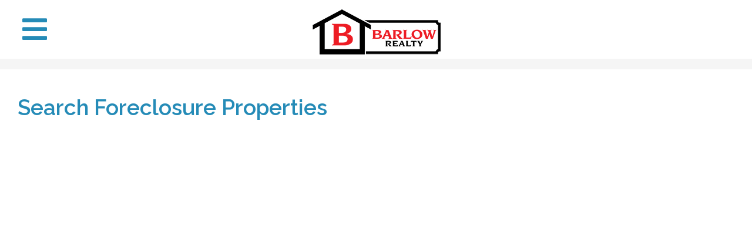

--- FILE ---
content_type: text/html; charset=UTF-8
request_url: https://leisurevillage.com/tag/distressed/
body_size: 12940
content:

<!DOCTYPE html>
<html lang="en-US">
<head>
<meta charset="UTF-8" />
<meta name="viewport" content="width=device-width, initial-scale=1" />
<meta name='robots' content='index, follow, max-image-preview:large, max-snippet:-1, max-video-preview:-1' />

	<!-- This site is optimized with the Yoast SEO plugin v26.7 - https://yoast.com/wordpress/plugins/seo/ -->
	<title>distressed Archives - Leisure Village, Camarillo</title>
	<link rel="canonical" href="https://leisurevillage.com/tag/distressed/" />
	<meta property="og:locale" content="en_US" />
	<meta property="og:type" content="article" />
	<meta property="og:title" content="distressed Archives - Leisure Village, Camarillo" />
	<meta property="og:url" content="https://leisurevillage.com/tag/distressed/" />
	<meta property="og:site_name" content="Leisure Village, Camarillo" />
	<script type="application/ld+json" class="yoast-schema-graph">{"@context":"https://schema.org","@graph":[{"@type":"CollectionPage","@id":"https://leisurevillage.com/tag/distressed/","url":"https://leisurevillage.com/tag/distressed/","name":"distressed Archives - Leisure Village, Camarillo","isPartOf":{"@id":"https://leisurevillage.com/#website"},"breadcrumb":{"@id":"https://leisurevillage.com/tag/distressed/#breadcrumb"},"inLanguage":"en-US"},{"@type":"BreadcrumbList","@id":"https://leisurevillage.com/tag/distressed/#breadcrumb","itemListElement":[{"@type":"ListItem","position":1,"name":"Home","item":"https://leisurevillage.com/"},{"@type":"ListItem","position":2,"name":"distressed"}]},{"@type":"WebSite","@id":"https://leisurevillage.com/#website","url":"https://leisurevillage.com/","name":"Leisure Village Camarillo's Premier Senior Community","description":"Real Estate information on home sales, rentals, common questions, and all things Leisure Village Camarillo","publisher":{"@id":"https://leisurevillage.com/#organization"},"potentialAction":[{"@type":"SearchAction","target":{"@type":"EntryPoint","urlTemplate":"https://leisurevillage.com/?s={search_term_string}"},"query-input":{"@type":"PropertyValueSpecification","valueRequired":true,"valueName":"search_term_string"}}],"inLanguage":"en-US"},{"@type":"Organization","@id":"https://leisurevillage.com/#organization","name":"Barlow Realty","url":"https://leisurevillage.com/","logo":{"@type":"ImageObject","inLanguage":"en-US","@id":"https://leisurevillage.com/#/schema/logo/image/","url":"https://leisurevillage.com/wp-content/uploads/2018/05/rsz_1rsz_1rsz_1rsz_1barlowrealty_logo_color.jpg","contentUrl":"https://leisurevillage.com/wp-content/uploads/2018/05/rsz_1rsz_1rsz_1rsz_1barlowrealty_logo_color.jpg","width":194,"height":71,"caption":"Barlow Realty"},"image":{"@id":"https://leisurevillage.com/#/schema/logo/image/"},"sameAs":["https://www.facebook.com/leisurevillagecamarillo","https://x.com/Leisure_Village","http://instagram.com/leisurevillage_camarillo"]}]}</script>
	<!-- / Yoast SEO plugin. -->


<link rel='dns-prefetch' href='//fonts.googleapis.com' />
<link rel="alternate" type="application/rss+xml" title="Leisure Village, Camarillo &raquo; Feed" href="https://leisurevillage.com/feed/" />
<link rel="alternate" type="application/rss+xml" title="Leisure Village, Camarillo &raquo; Comments Feed" href="https://leisurevillage.com/comments/feed/" />
<link rel="alternate" type="application/rss+xml" title="Leisure Village, Camarillo &raquo; distressed Tag Feed" href="https://leisurevillage.com/tag/distressed/feed/" />
<style id='wp-img-auto-sizes-contain-inline-css' type='text/css'>
img:is([sizes=auto i],[sizes^="auto," i]){contain-intrinsic-size:3000px 1500px}
/*# sourceURL=wp-img-auto-sizes-contain-inline-css */
</style>
<link rel='stylesheet' id='first-impression-css' href='https://leisurevillage.com/wp-content/themes/first-impression/style.min.css?ver=1.0.5' type='text/css' media='all' />
<link rel='stylesheet' id='properticons-css' href='https://leisurevillage.com/wp-content/plugins/idx-broker-platinum/assets/css/properticons.min.css?ver=1.0.0' type='text/css' media='all' />
<link rel='stylesheet' id='equity-print-css' href='https://leisurevillage.com/wp-content/themes/equity/lib/css/style-print.css' type='text/css' media='print' />
<link crossorigin="anonymous" rel='stylesheet' id='equity-google-fonts-css' href='//fonts.googleapis.com/css?family=PT+Sans:400,700|Raleway:500,600' type='text/css' media='all' />
<style id='wp-emoji-styles-inline-css' type='text/css'>

	img.wp-smiley, img.emoji {
		display: inline !important;
		border: none !important;
		box-shadow: none !important;
		height: 1em !important;
		width: 1em !important;
		margin: 0 0.07em !important;
		vertical-align: -0.1em !important;
		background: none !important;
		padding: 0 !important;
	}
/*# sourceURL=wp-emoji-styles-inline-css */
</style>
<style id='wp-block-library-inline-css' type='text/css'>
:root{--wp-block-synced-color:#7a00df;--wp-block-synced-color--rgb:122,0,223;--wp-bound-block-color:var(--wp-block-synced-color);--wp-editor-canvas-background:#ddd;--wp-admin-theme-color:#007cba;--wp-admin-theme-color--rgb:0,124,186;--wp-admin-theme-color-darker-10:#006ba1;--wp-admin-theme-color-darker-10--rgb:0,107,160.5;--wp-admin-theme-color-darker-20:#005a87;--wp-admin-theme-color-darker-20--rgb:0,90,135;--wp-admin-border-width-focus:2px}@media (min-resolution:192dpi){:root{--wp-admin-border-width-focus:1.5px}}.wp-element-button{cursor:pointer}:root .has-very-light-gray-background-color{background-color:#eee}:root .has-very-dark-gray-background-color{background-color:#313131}:root .has-very-light-gray-color{color:#eee}:root .has-very-dark-gray-color{color:#313131}:root .has-vivid-green-cyan-to-vivid-cyan-blue-gradient-background{background:linear-gradient(135deg,#00d084,#0693e3)}:root .has-purple-crush-gradient-background{background:linear-gradient(135deg,#34e2e4,#4721fb 50%,#ab1dfe)}:root .has-hazy-dawn-gradient-background{background:linear-gradient(135deg,#faaca8,#dad0ec)}:root .has-subdued-olive-gradient-background{background:linear-gradient(135deg,#fafae1,#67a671)}:root .has-atomic-cream-gradient-background{background:linear-gradient(135deg,#fdd79a,#004a59)}:root .has-nightshade-gradient-background{background:linear-gradient(135deg,#330968,#31cdcf)}:root .has-midnight-gradient-background{background:linear-gradient(135deg,#020381,#2874fc)}:root{--wp--preset--font-size--normal:16px;--wp--preset--font-size--huge:42px}.has-regular-font-size{font-size:1em}.has-larger-font-size{font-size:2.625em}.has-normal-font-size{font-size:var(--wp--preset--font-size--normal)}.has-huge-font-size{font-size:var(--wp--preset--font-size--huge)}.has-text-align-center{text-align:center}.has-text-align-left{text-align:left}.has-text-align-right{text-align:right}.has-fit-text{white-space:nowrap!important}#end-resizable-editor-section{display:none}.aligncenter{clear:both}.items-justified-left{justify-content:flex-start}.items-justified-center{justify-content:center}.items-justified-right{justify-content:flex-end}.items-justified-space-between{justify-content:space-between}.screen-reader-text{border:0;clip-path:inset(50%);height:1px;margin:-1px;overflow:hidden;padding:0;position:absolute;width:1px;word-wrap:normal!important}.screen-reader-text:focus{background-color:#ddd;clip-path:none;color:#444;display:block;font-size:1em;height:auto;left:5px;line-height:normal;padding:15px 23px 14px;text-decoration:none;top:5px;width:auto;z-index:100000}html :where(.has-border-color){border-style:solid}html :where([style*=border-top-color]){border-top-style:solid}html :where([style*=border-right-color]){border-right-style:solid}html :where([style*=border-bottom-color]){border-bottom-style:solid}html :where([style*=border-left-color]){border-left-style:solid}html :where([style*=border-width]){border-style:solid}html :where([style*=border-top-width]){border-top-style:solid}html :where([style*=border-right-width]){border-right-style:solid}html :where([style*=border-bottom-width]){border-bottom-style:solid}html :where([style*=border-left-width]){border-left-style:solid}html :where(img[class*=wp-image-]){height:auto;max-width:100%}:where(figure){margin:0 0 1em}html :where(.is-position-sticky){--wp-admin--admin-bar--position-offset:var(--wp-admin--admin-bar--height,0px)}@media screen and (max-width:600px){html :where(.is-position-sticky){--wp-admin--admin-bar--position-offset:0px}}

/*# sourceURL=wp-block-library-inline-css */
</style><style id='global-styles-inline-css' type='text/css'>
:root{--wp--preset--aspect-ratio--square: 1;--wp--preset--aspect-ratio--4-3: 4/3;--wp--preset--aspect-ratio--3-4: 3/4;--wp--preset--aspect-ratio--3-2: 3/2;--wp--preset--aspect-ratio--2-3: 2/3;--wp--preset--aspect-ratio--16-9: 16/9;--wp--preset--aspect-ratio--9-16: 9/16;--wp--preset--color--black: #000000;--wp--preset--color--cyan-bluish-gray: #abb8c3;--wp--preset--color--white: #ffffff;--wp--preset--color--pale-pink: #f78da7;--wp--preset--color--vivid-red: #cf2e2e;--wp--preset--color--luminous-vivid-orange: #ff6900;--wp--preset--color--luminous-vivid-amber: #fcb900;--wp--preset--color--light-green-cyan: #7bdcb5;--wp--preset--color--vivid-green-cyan: #00d084;--wp--preset--color--pale-cyan-blue: #8ed1fc;--wp--preset--color--vivid-cyan-blue: #0693e3;--wp--preset--color--vivid-purple: #9b51e0;--wp--preset--gradient--vivid-cyan-blue-to-vivid-purple: linear-gradient(135deg,rgb(6,147,227) 0%,rgb(155,81,224) 100%);--wp--preset--gradient--light-green-cyan-to-vivid-green-cyan: linear-gradient(135deg,rgb(122,220,180) 0%,rgb(0,208,130) 100%);--wp--preset--gradient--luminous-vivid-amber-to-luminous-vivid-orange: linear-gradient(135deg,rgb(252,185,0) 0%,rgb(255,105,0) 100%);--wp--preset--gradient--luminous-vivid-orange-to-vivid-red: linear-gradient(135deg,rgb(255,105,0) 0%,rgb(207,46,46) 100%);--wp--preset--gradient--very-light-gray-to-cyan-bluish-gray: linear-gradient(135deg,rgb(238,238,238) 0%,rgb(169,184,195) 100%);--wp--preset--gradient--cool-to-warm-spectrum: linear-gradient(135deg,rgb(74,234,220) 0%,rgb(151,120,209) 20%,rgb(207,42,186) 40%,rgb(238,44,130) 60%,rgb(251,105,98) 80%,rgb(254,248,76) 100%);--wp--preset--gradient--blush-light-purple: linear-gradient(135deg,rgb(255,206,236) 0%,rgb(152,150,240) 100%);--wp--preset--gradient--blush-bordeaux: linear-gradient(135deg,rgb(254,205,165) 0%,rgb(254,45,45) 50%,rgb(107,0,62) 100%);--wp--preset--gradient--luminous-dusk: linear-gradient(135deg,rgb(255,203,112) 0%,rgb(199,81,192) 50%,rgb(65,88,208) 100%);--wp--preset--gradient--pale-ocean: linear-gradient(135deg,rgb(255,245,203) 0%,rgb(182,227,212) 50%,rgb(51,167,181) 100%);--wp--preset--gradient--electric-grass: linear-gradient(135deg,rgb(202,248,128) 0%,rgb(113,206,126) 100%);--wp--preset--gradient--midnight: linear-gradient(135deg,rgb(2,3,129) 0%,rgb(40,116,252) 100%);--wp--preset--font-size--small: 13px;--wp--preset--font-size--medium: 20px;--wp--preset--font-size--large: 36px;--wp--preset--font-size--x-large: 42px;--wp--preset--spacing--20: 0.44rem;--wp--preset--spacing--30: 0.67rem;--wp--preset--spacing--40: 1rem;--wp--preset--spacing--50: 1.5rem;--wp--preset--spacing--60: 2.25rem;--wp--preset--spacing--70: 3.38rem;--wp--preset--spacing--80: 5.06rem;--wp--preset--shadow--natural: 6px 6px 9px rgba(0, 0, 0, 0.2);--wp--preset--shadow--deep: 12px 12px 50px rgba(0, 0, 0, 0.4);--wp--preset--shadow--sharp: 6px 6px 0px rgba(0, 0, 0, 0.2);--wp--preset--shadow--outlined: 6px 6px 0px -3px rgb(255, 255, 255), 6px 6px rgb(0, 0, 0);--wp--preset--shadow--crisp: 6px 6px 0px rgb(0, 0, 0);}:where(.is-layout-flex){gap: 0.5em;}:where(.is-layout-grid){gap: 0.5em;}body .is-layout-flex{display: flex;}.is-layout-flex{flex-wrap: wrap;align-items: center;}.is-layout-flex > :is(*, div){margin: 0;}body .is-layout-grid{display: grid;}.is-layout-grid > :is(*, div){margin: 0;}:where(.wp-block-columns.is-layout-flex){gap: 2em;}:where(.wp-block-columns.is-layout-grid){gap: 2em;}:where(.wp-block-post-template.is-layout-flex){gap: 1.25em;}:where(.wp-block-post-template.is-layout-grid){gap: 1.25em;}.has-black-color{color: var(--wp--preset--color--black) !important;}.has-cyan-bluish-gray-color{color: var(--wp--preset--color--cyan-bluish-gray) !important;}.has-white-color{color: var(--wp--preset--color--white) !important;}.has-pale-pink-color{color: var(--wp--preset--color--pale-pink) !important;}.has-vivid-red-color{color: var(--wp--preset--color--vivid-red) !important;}.has-luminous-vivid-orange-color{color: var(--wp--preset--color--luminous-vivid-orange) !important;}.has-luminous-vivid-amber-color{color: var(--wp--preset--color--luminous-vivid-amber) !important;}.has-light-green-cyan-color{color: var(--wp--preset--color--light-green-cyan) !important;}.has-vivid-green-cyan-color{color: var(--wp--preset--color--vivid-green-cyan) !important;}.has-pale-cyan-blue-color{color: var(--wp--preset--color--pale-cyan-blue) !important;}.has-vivid-cyan-blue-color{color: var(--wp--preset--color--vivid-cyan-blue) !important;}.has-vivid-purple-color{color: var(--wp--preset--color--vivid-purple) !important;}.has-black-background-color{background-color: var(--wp--preset--color--black) !important;}.has-cyan-bluish-gray-background-color{background-color: var(--wp--preset--color--cyan-bluish-gray) !important;}.has-white-background-color{background-color: var(--wp--preset--color--white) !important;}.has-pale-pink-background-color{background-color: var(--wp--preset--color--pale-pink) !important;}.has-vivid-red-background-color{background-color: var(--wp--preset--color--vivid-red) !important;}.has-luminous-vivid-orange-background-color{background-color: var(--wp--preset--color--luminous-vivid-orange) !important;}.has-luminous-vivid-amber-background-color{background-color: var(--wp--preset--color--luminous-vivid-amber) !important;}.has-light-green-cyan-background-color{background-color: var(--wp--preset--color--light-green-cyan) !important;}.has-vivid-green-cyan-background-color{background-color: var(--wp--preset--color--vivid-green-cyan) !important;}.has-pale-cyan-blue-background-color{background-color: var(--wp--preset--color--pale-cyan-blue) !important;}.has-vivid-cyan-blue-background-color{background-color: var(--wp--preset--color--vivid-cyan-blue) !important;}.has-vivid-purple-background-color{background-color: var(--wp--preset--color--vivid-purple) !important;}.has-black-border-color{border-color: var(--wp--preset--color--black) !important;}.has-cyan-bluish-gray-border-color{border-color: var(--wp--preset--color--cyan-bluish-gray) !important;}.has-white-border-color{border-color: var(--wp--preset--color--white) !important;}.has-pale-pink-border-color{border-color: var(--wp--preset--color--pale-pink) !important;}.has-vivid-red-border-color{border-color: var(--wp--preset--color--vivid-red) !important;}.has-luminous-vivid-orange-border-color{border-color: var(--wp--preset--color--luminous-vivid-orange) !important;}.has-luminous-vivid-amber-border-color{border-color: var(--wp--preset--color--luminous-vivid-amber) !important;}.has-light-green-cyan-border-color{border-color: var(--wp--preset--color--light-green-cyan) !important;}.has-vivid-green-cyan-border-color{border-color: var(--wp--preset--color--vivid-green-cyan) !important;}.has-pale-cyan-blue-border-color{border-color: var(--wp--preset--color--pale-cyan-blue) !important;}.has-vivid-cyan-blue-border-color{border-color: var(--wp--preset--color--vivid-cyan-blue) !important;}.has-vivid-purple-border-color{border-color: var(--wp--preset--color--vivid-purple) !important;}.has-vivid-cyan-blue-to-vivid-purple-gradient-background{background: var(--wp--preset--gradient--vivid-cyan-blue-to-vivid-purple) !important;}.has-light-green-cyan-to-vivid-green-cyan-gradient-background{background: var(--wp--preset--gradient--light-green-cyan-to-vivid-green-cyan) !important;}.has-luminous-vivid-amber-to-luminous-vivid-orange-gradient-background{background: var(--wp--preset--gradient--luminous-vivid-amber-to-luminous-vivid-orange) !important;}.has-luminous-vivid-orange-to-vivid-red-gradient-background{background: var(--wp--preset--gradient--luminous-vivid-orange-to-vivid-red) !important;}.has-very-light-gray-to-cyan-bluish-gray-gradient-background{background: var(--wp--preset--gradient--very-light-gray-to-cyan-bluish-gray) !important;}.has-cool-to-warm-spectrum-gradient-background{background: var(--wp--preset--gradient--cool-to-warm-spectrum) !important;}.has-blush-light-purple-gradient-background{background: var(--wp--preset--gradient--blush-light-purple) !important;}.has-blush-bordeaux-gradient-background{background: var(--wp--preset--gradient--blush-bordeaux) !important;}.has-luminous-dusk-gradient-background{background: var(--wp--preset--gradient--luminous-dusk) !important;}.has-pale-ocean-gradient-background{background: var(--wp--preset--gradient--pale-ocean) !important;}.has-electric-grass-gradient-background{background: var(--wp--preset--gradient--electric-grass) !important;}.has-midnight-gradient-background{background: var(--wp--preset--gradient--midnight) !important;}.has-small-font-size{font-size: var(--wp--preset--font-size--small) !important;}.has-medium-font-size{font-size: var(--wp--preset--font-size--medium) !important;}.has-large-font-size{font-size: var(--wp--preset--font-size--large) !important;}.has-x-large-font-size{font-size: var(--wp--preset--font-size--x-large) !important;}
/*# sourceURL=global-styles-inline-css */
</style>

<style id='classic-theme-styles-inline-css' type='text/css'>
/*! This file is auto-generated */
.wp-block-button__link{color:#fff;background-color:#32373c;border-radius:9999px;box-shadow:none;text-decoration:none;padding:calc(.667em + 2px) calc(1.333em + 2px);font-size:1.125em}.wp-block-file__button{background:#32373c;color:#fff;text-decoration:none}
/*# sourceURL=/wp-includes/css/classic-themes.min.css */
</style>
<link rel='stylesheet' id='easy_testimonials_pro_style-css' href='https://leisurevillage.com/wp-content/plugins/easy-testimonials-pro/include/assets/css/easy_testimonials_pro.css?ver=6.9' type='text/css' media='all' />
<style id='easy_testimonials_pro_style-inline-css' type='text/css'>
.easy_t_single_testimonial .testimonial-body, .easy_t_single_testimonial blockquote.easy_testimonial {  } .easy_t_single_testimonial .easy_t_star_filled, .easy_t_single_testimonial .dashicons-star-filled {  } .easy_t_single_testimonial .easy_t_ratings {  } .easy_t_single_testimonial .date {  } .easy_t_single_testimonial .testimonial-position {  } .easy_t_single_testimonial .testimonial-client {  } .easy_t_single_testimonial .testimonial-other {  } 
/*# sourceURL=easy_testimonials_pro_style-inline-css */
</style>
<link rel='stylesheet' id='easy_testimonials_pro_style_new-css' href='https://leisurevillage.com/wp-content/plugins/easy-testimonials-pro/include/assets/css/easy_testimonials_pro_new.css?ver=6.9' type='text/css' media='all' />
<link rel='stylesheet' id='easy_testimonials_pro_style_fa-css' href='https://leisurevillage.com/wp-content/plugins/easy-testimonials-pro/include/assets/css/font-awesome.min.css?ver=6.9' type='text/css' media='all' />
<link rel='stylesheet' id='easy_testimonials_pro_style_ioni-css' href='https://leisurevillage.com/wp-content/plugins/easy-testimonials-pro/include/assets/css/ionicons.min.css?ver=6.9' type='text/css' media='all' />
<link rel='stylesheet' id='easy_testimonial_rateit_style-css' href='https://leisurevillage.com/wp-content/plugins/easy-testimonials-pro/include/assets/css/rateit.css?ver=6.9' type='text/css' media='all' />
<link rel='stylesheet' id='idxhome-ADA-css' href='https://leisurevillage.com/wp-content/plugins/idx-broker-home-ada/css/idx-broker-home-ada.css?ver=1.0' type='text/css' media='all' />
<link rel='stylesheet' id='wpsm_ac-font-awesome-front-css' href='https://leisurevillage.com/wp-content/plugins/responsive-accordion-and-collapse/css/font-awesome/css/font-awesome.min.css?ver=6.9' type='text/css' media='all' />
<link rel='stylesheet' id='wpsm_ac_bootstrap-front-css' href='https://leisurevillage.com/wp-content/plugins/responsive-accordion-and-collapse/css/bootstrap-front.css?ver=6.9' type='text/css' media='all' />
<link rel='stylesheet' id='wp-downloadmanager-css' href='https://leisurevillage.com/wp-content/plugins/wp-downloadmanager/download-css.css?ver=1.69' type='text/css' media='all' />
<link rel='stylesheet' id='wp_listings-css' href='https://leisurevillage.com/wp-content/plugins/idx-broker-platinum/assets/css/wp-listings.min.css?ver=1.0' type='text/css' media='all' />
<link rel='stylesheet' id='dashicons-css' href='https://leisurevillage.com/wp-includes/css/dashicons.min.css?ver=6.9' type='text/css' media='all' />
<link rel='stylesheet' id='impress_agents-css' href='https://leisurevillage.com/wp-content/plugins/idx-broker-platinum/assets/css/impress-agents.min.css?ver=1.0.0' type='text/css' media='all' />
<link rel='stylesheet' id='font-awesome-5.8.2-css' href='https://leisurevillage.com/wp-content/plugins/idx-broker-platinum/assets/css/font-awesome-5.8.2.all.min.css?ver=5.8.2' type='text/css' media='all' />
<script type="text/javascript" src="https://leisurevillage.com/wp-includes/js/jquery/jquery.min.js?ver=3.7.1" id="jquery-core-js"></script>
<script type="text/javascript" src="https://leisurevillage.com/wp-includes/js/jquery/jquery-migrate.min.js?ver=3.4.1" id="jquery-migrate-js"></script>
<script type="text/javascript" src="https://leisurevillage.com/wp-content/themes/equity/lib/js/modernizr.min.js" id="foundation-mod-js"></script>
<script type="text/javascript" src="https://leisurevillage.com/wp-content/themes/equity/lib/js/foundation.min.js" id="foundation-main-js"></script>
<script type="text/javascript" src="https://leisurevillage.com/wp-content/themes/first-impression/lib/js/nav-menu-fix.js?ver=1" id="nav-menu-fix-js"></script>
<script type="text/javascript" id="easy-testimonials-reveal-js-extra">
/* <![CDATA[ */
var easy_testimonials_reveal = {"show_less_text":"Show Less"};
//# sourceURL=easy-testimonials-reveal-js-extra
/* ]]> */
</script>
<script type="text/javascript" src="https://leisurevillage.com/wp-content/plugins/easy-testimonials/include/assets/js/easy-testimonials-reveal.js?ver=6.9" id="easy-testimonials-reveal-js"></script>
<link rel="https://api.w.org/" href="https://leisurevillage.com/wp-json/" /><link rel="alternate" title="JSON" type="application/json" href="https://leisurevillage.com/wp-json/wp/v2/tags/88" /><link rel="EditURI" type="application/rsd+xml" title="RSD" href="https://leisurevillage.com/xmlrpc.php?rsd" />
<meta name="generator" content="WordPress 6.9" />
<meta name="generator" content="Equity 1.7.13" />

	<!-- AE CustomDataLayer -->
	<script>aeDataLayer = [{'aid' : ''}];</script>
	<!-- End AE CustomDataLayer -->
	<!-- Google Tag Manager -->
	<script>(function(w,d,s,l,i){w[l]=w[l]||[];w[l].push({'gtm.start':
	new Date().getTime(),event:'gtm.js'});var f=d.getElementsByTagName(s)[0],
	j=d.createElement(s),dl=l!='dataLayer'?'&l='+l:'';j.async=true;j.src=
	'//www.googletagmanager.com/gtm.js?id='+i+dl;f.parentNode.insertBefore(j,f);
	})(window,document,'script','aeDataLayer','GTM-5ZQLPX');</script>
	<!-- End Google Tag Manager -->
	

<!-- WordPress Version 6.9 -->
<!-- IDX Broker WordPress Plugin 3.2.6 Activated -->
<!-- IDX Broker WordPress Plugin Wrapper Meta-->

<style type="text/css" media="screen"></style><style type="text/css" media="screen">@media (max-width: 728px) {}</style><style type="text/css" media="screen">@media (max-width: 320px) {}</style>		<meta property="fb:pages" content="174219302635717" />
					<meta property="ia:markup_url" content="https://leisurevillage.com/search-foreclosure-properties/?ia_markup=1" />
			<link rel="Shortcut Icon" href="https://leisurevillage.com/wp-content/uploads/2023/05/cropped-BarlowRealty_Logo_Color-IconSQ-32x32.png" type="image/x-icon" />
<link rel="apple-touch-icon" sizes="180x180" href="https://leisurevillage.com/wp-content/uploads/2023/05/cropped-BarlowRealty_Logo_Color-IconSQ-180x180.png" />
<link rel="icon" sizes="192x192" href="https://leisurevillage.com/wp-content/uploads/2023/05/cropped-BarlowRealty_Logo_Color-IconSQ-192x192.png" />
<!-- There is no amphtml version available for this URL. -->		<!-- begin Parent Customizer CSS -->
		<style type="text/css">
					</style>
		<!-- end Parent Customizer CSS -->
				<!-- begin Child Customizer CSS -->
		<style type="text/css">
			.home-top-bg {background-image: url('https://leisurevillage.com/wp-content/uploads/2015/01/LV-14a.jpg');}
				/*** Font Primary Color ***/
				h1,
				h2,
				h3,
				h4,
				h5,
				a,
				a:hover,
				a:focus,
				blockquote,
				blockquote p,
				.entry-comments > h3,
				.entry-comments .comment-author span:first-of-type,
				.entry-comments .comment-meta,
				.button,
				button,
				button:focus,
				button:hover,
				.widget button:hover,
				.widget button:focus,
				input[type='button'],
				input[type='submit'],
				.widget .idx-omnibar-form button,
				.home .content-sidebar-wrap div[class*='home-'],
				.home .content-sidebar-wrap div[class*='home-'] h1,
				.home .content-sidebar-wrap div[class*='home-'] h2,
				.home .content-sidebar-wrap div[class*='home-'] h3,
				.home .content-sidebar-wrap div[class*='home-'] h4,
				.home .content-sidebar-wrap div[class*='home-'] h5,
				.home .content-sidebar-wrap div[class*='home-'] h6,
				.home .content-sidebar-wrap div[class*='home-'] label,
				.home .impress-idx-dashboard-widget h4,
				.home section.impress-carousel-widget h4,
				.home .singleTestimonialWidget h4,
				.home .listTestimonialsWidget h4,
				.home .contact-us > div > h4,
				.home .contact-us .widget-area .widget_text h4,
				.impress-carousel-widget .address,
				.impress-carousel-widget .city-state,
				a.menu-toggle,
				.nav-header-right .menu-item,
				.nav-header-right .sub-menu,
				.nav-header-right a,
				.nav-header-right ul > li.menu-item-has-children > a::after,
				.testimonial_author cite,
				.home a,
				.home .widget article h2.entry-title a,
				div.impress-carousel .owl-nav.owl-controls button.owl-prev,
				div.impress-carousel .owl-nav.owl-controls button.owl-next,
				footer.site-footer input[type='submit'],
				footer.site-footer button
				footer.site-footer .IDX-mapWidgetWrap *,
				footer.site-footer .footer-widgets .IDX_Omnibar_Widget *,
				.IDX-wrapper-standard.IDX-page-listing #IDX-saveProperty,
				.IDX-wrapper-standard.IDX-page-listing .IDX-removeProperty,
				.IDX-wrapper-standard.IDX-page-listing #IDX-newSearch,
				.IDX-wrapper-standard.IDX-page-listing #IDX-modifySearch, 
				.IDX-wrapper-standard.IDX-page-listing #IDX-backToResults,
				.IDX-wrapper-standard.IDX-page-listing .IDX-detailsHotAction a,
				.IDX-wrapper-standard.IDX-page-listing .IDX-detailsHotAction a:hover,
				.IDX-wrapper-standard.IDX-page-listing .IDX-arrow,
				.IDX-wrapper-standard.IDX-page-listing .IDX-arrow:hover,
				.IDX-wrapper-standard.IDX-page-listing #IDX-resetBtn,
				.IDX-wrapper-standard.IDX-page-listing #IDX-submitBtn,
				.IDX-wrapper-standard a,
				.IDX-wrapper-standard.IDX-type-usersignup #IDX-leadSignupContainer .IDX-btn,
				.IDX-wrapper-standard.IDX-page-userlogin #IDX-leadLoginContainer .IDX-btn,
				.IDX-wrapper-standard.IDX-type-usersignup #IDX-leadSignupContainer #IDX-toggleLogIn,
				.IDX-wrapper-standard.IDX-page-userlogin #IDX-leadLoginContainer #IDX-userSignupLink,
				.IDX-wrapper-standard #IDX-searchPageWrapper .IDX-advancedText,
				.IDX-wrapper-standard #IDX-searchPageWrapper #IDX-action-buttons button.IDX-btn,
				.IDX-wrapper-standard #IDX-searchPageWrapper .IDX-advancedText,
				.IDX-wrapper-standard.IDX-category-results .IDX-topActions a:hover,
				.IDX-wrapper-standard a:hover, .IDX-wrapper-standard a:active,
				.IDX-wrapper-standard a:focus,
				.IDX-wrapper-standard .IDX-results-title,
				.home .content-sidebar-wrap div[class*='home-'].bg-gradient .ae-iconbox.type-2 i[class*='fa-'],
				footer .ae-iconbox.type-2 i[class*='fa-'],
				.home .content-sidebar-wrap div[class*='home-'].bg-gradient .ae-iconbox.type-2 a i[class*='fa-'],
				footer .ae-iconbox.type-2 a i[class*='fa-'],
				.home .content-sidebar-wrap div[class*='home-'].bg-gradient .ae-iconbox.type-3 i[class*='fa-'],
				footer .ae-iconbox.type-3 i[class*='fa-'],
				.ae-iconbox i[class*='fa-'],
				.ae-iconbox a i[class*='fa-'],
				.widget .impress-showcase-property .impress-price,
				table#wp-calendar tfoot tr td a,
				div[class*='home-middle-'].bg-gradient table#wp-calendar caption,
				div[class*='home-middle-'].bg-gradient table#wp-calendar thead tr th,
				body.listing-template-default .listing-no-image .listing-status,
				.IDX-wrapper-standard .IDX-results-refinement .IDX-refine-search--toggle,
				.IDX-wrapper-standard .IDX-topAction.IDX-topAction--map-toggle .IDX-btn-link,
				.agent-phone-wrap i,
				.agent-email-wrap i, 
				.agent-address i,
				.impress-showcase-widget .impress-price {
					color: #258bb7;
				}
				@media only screen and (min-width: 40.063em) {
					header.site-header .site-title,
					header.site-header .site-title a {
						color: #258bb7;
					}
				}
				@media only screen and (max-width: 640px) {
					.IDX-wrapper-standard.IDX-page-listing .IDX-detailsHotAction a,
					.IDX-wrapper-standard #IDX-searchPageWrapper #IDX-navbar-collapse,
					.IDX-wrapper-standard #IDX-searchPageWrapper .IDX-navbar-default .IDX-navbar-nav > li > a {
						color: #258bb7;
					}
				}
				@media only screen and (min-width: 641px) {
					.IDX-wrapper-standard .IDX-mobileFirst--neutral .IDX-navbar-default .IDX-navbar-nav > li.IDX-active > a,
					.IDX-wrapper-standard .IDX-mobileFirst--neutral .IDX-navbar-default .IDX-navbar-nav > li.IDX-active > a:focus,
					.IDX-wrapper-standard .IDX-mobileFirst--neutral .IDX-navbar-default .IDX-navbar-nav > li.IDX-active > a:active,
					.IDX-wrapper-standard .IDX-mobileFirst--neutral .IDX-navbar-default .IDX-navbar-nav > li.IDX-active > a:hover,
					.IDX-wrapper-standard.IDX-page-address .IDX-navbar-default .IDX-navbar-nav > .IDX-active > .IDX-searchNavLink {
						color: #258bb7;
					}
				}

				/*** Border Primary Color ***/
				.button,
				button,
				input[type='button'],
				input[type='submit'],
				.widget .idx-omnibar-form button,
				textarea:focus,
				select:focus,
				select:hover,
				input[type='text']:focus,
				input[type='email']:focus,
				input[type='tel']:focus,
				input[type='password']:focus,
				div.impress-carousel .owl-nav.owl-controls button.owl-prev,
				div.impress-carousel .owl-nav.owl-controls button.owl-next,
				.IDX-wrapper-standard.IDX-page-listing #IDX-saveProperty,
				.IDX-wrapper-standard.IDX-page-listing .IDX-removeProperty,
				.IDX-wrapper-standard.IDX-page-listing #IDX-newSearch,
				.IDX-wrapper-standard.IDX-page-listing #IDX-modifySearch, 
				.IDX-wrapper-standard.IDX-page-listing #IDX-backToResults,
				.IDX-wrapper-standard.IDX-page-listing .IDX-showcaseSlide-active,
				.IDX-wrapper-standard.IDX-page-listing #IDX-detailsHotActions,
				.IDX-wrapper-standard.IDX-page-listing .IDX-arrow,
				.IDX-wrapper-standard.IDX-page-listing #IDX-photoGalleryLink,
				.IDX-wrapper-standard.IDX-page-listing #IDX-detailsHead hr,
				.IDX-wrapper-standard.IDX-page-listing #IDX-resetBtn,
				.IDX-wrapper-standard.IDX-page-listing #IDX-submitBtn,
				.IDX-wrapper-standard.IDX-page-userlogin #IDX-leadLoginContainer #IDX-keepLoggedIn label .IDX-keepLoggedInCheckBox,
				.IDX-wrapper-standard.IDX-type-usersignup #IDX-leadSignupContainer .IDX-btn,
				.IDX-wrapper-standard.IDX-page-userlogin #IDX-leadLoginContainer .IDX-btn,
				.IDX-wrapper-standard #IDX-searchPageWrapper #IDX-action-buttons button.IDX-btn,
				table#wp-calendar caption,
				table#wp-calendar thead,
				body.listing-template-default ul.listing-top-action-buttons li,
				body.listing-template-default #listing-contact input[type='submit'] {
					border-color: #258bb7;
				}

				.IDX-wrapper-standard .IDX-results-refinement .IDX-refine-search--toggle::after {
					border-top-color: #258bb7;
				}
				.IDX-wrapper-standard .IDX-results-refinement.IDX-dropdown-open .IDX-refine-search--toggle::after {
					border-bottom-color: #258bb7;
				}

				/*** Background Primary Color ***/
				h4::before,
				h4::after,
				h2::after,
				h1::after,
				.IDX-wrapper-standard.IDX-page-listing .IDX-carouselNavWrapper,
				.IDX-wrapper-standard.IDX-page-listing #IDX-detailsMainInfo::after,
				.IDX-wrapper-standard.IDX-page-listing .IDX-panel-heading::before,
				.IDX-wrapper-standard.IDX-page-listing #IDX-listingHeader::before,
				.IDX-wrapper-standard.IDX-page-userlogin #IDX-leadLoginContainer #IDX-keepLoggedIn label .IDX-keepLoggedInCheckBox:checked,
				.IDX-wrapper-standard.IDX-type-usersignup #IDX-leadSignupContainer .IDX-panel-heading,
				.IDX-wrapper-standard.IDX-page-userlogin #IDX-leadLoginContainer .IDX-panel-heading,
				.IDX-wrapper-standard #IDX-searchPageWrapper #IDX-action-buttons button.IDX-btn:hover,
				.IDX-wrapper-standard #IDX-searchPageWrapper .IDX-container-navbar,
				.IDX-wrapper-standard .select2-container.select2-container-multi .select2-choices .select2-search-choice,
				.select2-results .select2-highlighted,
				.ae-iconbox.type-2 i,
				.ae-iconbox.type-3 i,
				table#wp-calendar caption,
				table#wp-calendar thead,
				body.listing-template-default #listing-details::before,
				body.listing-template-default .extended-property-details::before,
				body.listing-template-default .listing-status {
					background-color: #258bb7;
				}
				@media only screen and (max-width: 40.063em) {
					.site-header {
						background-color: #258bb7;
					}
				}
				@media only screen and (max-width: 640px) {
					.IDX-wrapper-standard #IDX-searchPageWrapper .IDX-navbar-default .IDX-navbar-nav > li:focus,
					.IDX-wrapper-standard #IDX-searchPageWrapper .IDX-navbar-default .IDX-navbar-nav > li:active,
					.IDX-wrapper-standard #IDX-searchPageWrapper .IDX-navbar-default .IDX-navbar-nav > li:hover,
					.IDX-wrapper-standard #IDX-searchPageWrapper .IDX-navbar-default .IDX-navbar-nav > li.IDX-active > a {
						background-color: #258bb7;
					}
				}

				/*** Headings Secondary Color ***/
				.home .content-sidebar-wrap div[class*='home-'].bg-gradient h1,
				.home .content-sidebar-wrap div[class*='home-'].bg-gradient h2,
				.home .content-sidebar-wrap div[class*='home-'].bg-gradient h3,
				.home .content-sidebar-wrap div[class*='home-'].bg-gradient h4,
				.home .content-sidebar-wrap div[class*='home-'].bg-gradient h5,
				.home .content-sidebar-wrap div[class*='home-'].bg-gradient h6,
				.home .content-sidebar-wrap div[class*='home-'].bg-gradient label,
				.home .content-sidebar-wrap div[class*='home-'].bg-gradient .impress-idx-dashboard-widget h4,
				.home .content-sidebar-wrap div[class*='home-'].bg-gradient section.impress-carousel-widget h4,
				.home .content-sidebar-wrap div[class*='home-'].bg-gradient .singleTestimonialWidget h4,
				.home .content-sidebar-wrap div[class*='home-'].bg-gradient .listTestimonialsWidget h4,
				.home .bg-gradient a,
				.IDX-wrapper-standard.IDX-page-listing .IDX-carouselNavWrapper i,
				.IDX-wrapper-standard.IDX-page-userlogin #IDX-leadLoginContainer #IDX-keepLoggedIn label .IDX-keepLoggedInCheckBox::after,
				.IDX-wrapper-standard.IDX-type-usersignup #IDX-leadSignupContainer .IDX-panel-heading h2,
				.IDX-wrapper-standard.IDX-page-userlogin #IDX-leadLoginContainer .IDX-panel-heading h2,
				.IDX-wrapper-standard #IDX-searchPageWrapper #IDX-action-buttons button.IDX-btn:hover,
				.IDX-wrapper-standard #IDX-searchPageWrapper .IDX-container-navbar,
				.IDX-wrapper-standard .IDX-mobileFirst--neutral .IDX-navbar-default .IDX-navbar-nav > li > a,
				.IDX-wrapper-standard .IDX-mobileFirst--neutral .IDX-navbar-default .IDX-navbar-nav > li > a:focus,
				.IDX-wrapper-standard .IDX-mobileFirst--neutral .IDX-navbar-default .IDX-navbar-nav > li > a:active,
				.IDX-wrapper-standard .IDX-mobileFirst--neutral .IDX-navbar-default .IDX-navbar-nav > li > a:hover,
				table#wp-calendar caption,
				table#wp-calendar thead tr th,
				body.listing-template-default .listing-status,
				.home .content-sidebar-wrap div[class*='home-'].bg-gradient .ae-iconbox i[class*='fa-'],
				footer .ae-iconbox i[class*='fa-'],
				.home .content-sidebar-wrap div[class*='home-'].bg-gradient .ae-iconbox a i[class*='fa-'],
				footer .ae-iconbox a i[class*='fa-'],
				.ae-iconbox.type-2 i[class*='fa-'],
				.ae-iconbox.type-2 a i[class*='fa-'],
				.ae-iconbox.type-3 i[class*='fa-'],
				.ae-iconbox.type-3 a i[class*='fa-'],
				.bg-gradient .agent-phone-wrap i,
				.bg-gradient .agent-email-wrap i, 
				.bg-gradient .agent-address i {
					color: #ffffff;
				}
				@media only screen and (max-width: 640px) {
					.IDX-wrapper-standard #IDX-searchPageWrapper .IDX-navbar-default .IDX-navbar-nav > li:focus a,
					.IDX-wrapper-standard #IDX-searchPageWrapper .IDX-navbar-default .IDX-navbar-nav > li:active a,
					.IDX-wrapper-standard #IDX-searchPageWrapper .IDX-navbar-default .IDX-navbar-nav > li:hover a,
					.IDX-wrapper-standard #IDX-searchPageWrapper .IDX-navbar-default .IDX-navbar-nav > li.IDX-active > a {
						color: #ffffff;
					}
				}

				/*** Font Secondary Color ***/
				.home .content-sidebar-wrap div[class*='home-'].bg-gradient,
				.bg-gradient .easy_testimonial_title,
				.bg-gradient .easy_testimonial .testimonial_body p,
				.bg-gradient .easy_testimonial .testimonial_author cite,
				.bg-gradient p,
				.bg-gradient a,
				.bg-gradient label {
					color: #ffffff;
				}

				/*** Background Secondary Color ***/
				.bg-gradient .title-area,
				.bg-gradient h4::before, 
				.bg-gradient h4::after,
				.bg-gradient h2::after,
				.bg-gradient h1::after,
				.home .content-sidebar-wrap div[class*='home-'].bg-gradient .ae-iconbox.type-2 i,
				footer .ae-iconbox.type-2 i,
				.home .content-sidebar-wrap div[class*='home-'].bg-gradient .ae-iconbox.type-3 i,
				footer .ae-iconbox.type-3 i,
				div[class*='home-middle-'].bg-gradient table#wp-calendar caption,
				div[class*='home-middle-'].bg-gradient table#wp-calendar thead tr th {
					background-color: #ffffff;
				}
				@media only screen and (max-width: 640px) {
					.IDX-wrapper-standard #IDX-searchPageWrapper .IDX-navbar-default .IDX-navbar-toggle > .IDX-icon-bar,
					.IDX-wrapper-standard #IDX-searchPageWrapper .IDX-navbar-default .IDX-navbar-toggle > .IDX-icon-bar {
						background-color: #ffffff;
					}
				}

				/*** Border Secondary Color ***/
				.bg-gradient .button,
				.bg-gradient button,
				.bg-gradient input[type='button'],
				.bg-gradient input[type='submit'],
				div[class*='home-middle-'].bg-gradient table#wp-calendar caption,
				div[class*='home-middle-'].bg-gradient table#wp-calendar thead {
					border-color: #ffffff;
				}

				/*** Background Gradient Colors ***/
				.bg-gradient {
					background: linear-gradient(135deg, #3fa5db 0%, #5087c8 100%);
				}
					</style>
		<!-- end Child Customizer CSS -->
		<link rel="icon" href="https://leisurevillage.com/wp-content/uploads/2023/05/cropped-BarlowRealty_Logo_Color-IconSQ-32x32.png" sizes="32x32" />
<link rel="icon" href="https://leisurevillage.com/wp-content/uploads/2023/05/cropped-BarlowRealty_Logo_Color-IconSQ-192x192.png" sizes="192x192" />
<link rel="apple-touch-icon" href="https://leisurevillage.com/wp-content/uploads/2023/05/cropped-BarlowRealty_Logo_Color-IconSQ-180x180.png" />
<meta name="msapplication-TileImage" content="https://leisurevillage.com/wp-content/uploads/2023/05/cropped-BarlowRealty_Logo_Color-IconSQ-270x270.png" />
<style type="text/css" id="equity-custom-panel">/* Custom CSS *//*
Welcome to the Equity Framework Custom CSS editor!
 
Please add all your custom CSS here and avoid modifying the core theme files, since that'll make upgrading the theme problematic. Your custom CSS will be loaded after the theme's stylesheets, which means that your rules will take precedence. Just add your CSS here for what you want to change, you don't need to copy all the theme's style.css content. (p.s. you can delete this text :)
*/
.home .equity-idx-carousel .owl-item .carousel-photo {max-height: 400px;}</style></head>

<body class="archive tag tag-distressed tag-88 wp-theme-equity wp-child-theme-first-impression header-image header-full-width full-width-content home-theme--first-impression" itemscope itemtype="http://schema.org/WebPage"><div class="site-container"><ul class="equity-skip-link"><li><a href="#equity-nav-header-right" class="screen-reader-shortcut"> Skip to main navigation</a></li><li><a href="#equity-content" class="screen-reader-shortcut"> Skip to content</a></li><li><a href="#equity-footer-widgets" class="screen-reader-shortcut"> Skip to footer</a></li></ul><header class="site-header" role="banner" itemscope="itemscope" itemtype="http://schema.org/WPHeader"><div class="title-area columns small-12 large-12"><p class="site-title" itemprop="headline"><a href="https://leisurevillage.com/" title="Leisure Village, Camarillo"><img src="https://leisurevillage.com/wp-content/uploads/2023/05/BarlowRealty_Logo_Color-80.png" alt="Leisure Village, Camarillo" /><span class="hide">Leisure Village, Camarillo</span></a></p><p class="site-description" itemprop="description">Real Estate information on home sales, rentals, common questions, and all things Leisure Village Camarillo</p></div><nav class="nav-header-right columns small-12 large-12" role="navigation" itemscope="itemscope" itemtype="http://schema.org/SiteNavigationElement" id="equity-nav-header-right" aria-label="Header Right navigation"><span itemprop="name"></span><ul id="menu-top-header-right" class="menu equity-nav-menu menu-header-right"><li id="menu-item-1942" class="menu-item menu-item-type-custom menu-item-object-custom menu-item-home menu-item-1942"><a href="https://leisurevillage.com/" itemprop="url">Home</a></li>
<li id="menu-item-8205" class="menu-item menu-item-type-post_type menu-item-object-page menu-item-8205"><a href="https://leisurevillage.com/visit-us-2/" itemprop="url">Visit Us</a></li>
<li id="menu-item-8174" class="menu-item menu-item-type-post_type menu-item-object-page menu-item-8174"><a href="https://leisurevillage.com/rental-properties/" itemprop="url">Rental Properties</a></li>
<li id="menu-item-8189" class="menu-item menu-item-type-post_type menu-item-object-page menu-item-8189"><a href="https://leisurevillage.com/hoa-information/" itemprop="url">HOA Information</a></li>
<li id="menu-item-10706" class="menu-item menu-item-type-taxonomy menu-item-object-category menu-item-10706"><a href="https://leisurevillage.com/category/common-questions/" itemprop="url">Common Questions</a></li>
<li id="menu-item-2115" class="menu-item menu-item-type-post_type menu-item-object-page menu-item-2115"><a href="https://leisurevillage.com/communities/" itemprop="url">Search Homes For Sale</a></li>
<li id="menu-item-8423" class="menu-item menu-item-type-post_type menu-item-object-page menu-item-8423"><a href="https://leisurevillage.com/floor-plans/" itemprop="url">Floor Plans</a></li>
<li id="menu-item-6984" class="menu-item menu-item-type-post_type menu-item-object-page menu-item-has-children menu-item-6984"><a href="https://leisurevillage.com/contact-us/" itemprop="url">About Us</a>
<ul class="sub-menu">
	<li id="menu-item-8190" class="menu-item menu-item-type-post_type menu-item-object-employee menu-item-8190"><a href="https://leisurevillage.com/employees/mckay-barlow/" itemprop="url">McKay Barlow</a></li>
	<li id="menu-item-8191" class="menu-item menu-item-type-post_type menu-item-object-employee menu-item-8191"><a href="https://leisurevillage.com/employees/dave-barlow/" itemprop="url">Dave Barlow</a></li>
	<li id="menu-item-8317" class="menu-item menu-item-type-post_type menu-item-object-employee menu-item-8317"><a href="https://leisurevillage.com/employees/corrine-barlow/" itemprop="url">Corrine Barlow</a></li>
	<li id="menu-item-8206" class="menu-item menu-item-type-post_type menu-item-object-employee menu-item-8206"><a href="https://leisurevillage.com/employees/alisa-barlow/" itemprop="url">Alisa Barlow</a></li>
	<li id="menu-item-8602" class="menu-item menu-item-type-post_type menu-item-object-employee menu-item-8602"><a href="https://leisurevillage.com/employees/brock-barlow/" itemprop="url">Brock Barlow</a></li>
	<li id="menu-item-8605" class="menu-item menu-item-type-post_type menu-item-object-employee menu-item-8605"><a href="https://leisurevillage.com/employees/kevin-malan/" itemprop="url">Kevin Malan</a></li>
	<li id="menu-item-6986" class="menu-item menu-item-type-post_type menu-item-object-page menu-item-6986"><a href="https://leisurevillage.com/contact-us/testimonials/" itemprop="url">Testimonials</a></li>
</ul>
</li>
<li id="menu-item-10662" class="menu-item menu-item-type-taxonomy menu-item-object-category menu-item-10662"><a href="https://leisurevillage.com/category/barlows-got-your-back/" itemprop="url">Barlows Got Your Back</a></li>
</ul></nav>	<div class="social-icons-header"><div class="agent-social-icons clearfix"><a class="fas fa-rss" href="https://leisurevillage.com/feed" target="_blank"></a></div></div>
	</header> <!-- header .row --><div class="site-inner"><div class="content-sidebar-wrap row"><main class="content columns small-12 large-12" id="equity-content"><article class="post-99 post type-post status-publish format-standard hentry category-lv-homes tag-bank-owned tag-distressed tag-foreclosure tag-short-sale entry" itemscope itemtype="http://schema.org/CreativeWork"><header class="entry-header"><h2 class="entry-title" itemprop="headline"><a href="https://leisurevillage.com/search-foreclosure-properties/" title="Search Foreclosure Properties" rel="bookmark">Search Foreclosure Properties</a></h2> 
</header><div class="entry-content" itemprop="text"><p><iframe id="flx-iframe" style="height:780px;width:600px;border:none" frameborder="0" scrolling="no" src="http://www.foreclosureradar.com/flx.php?id=49d4f5ffd2d02&#038;w=600"></iframe></p>
</div><footer class="entry-footer"><p class="entry-meta-after-content entry-meta"><span class="entry-terms"><i class="far fa-folder-open"></i> Posted in: <a href="https://leisurevillage.com/category/lv-homes/" rel="tag">Homes</a></span> <span class="entry-tags"><i class="fas fa-tag"></i> Tagged: <a href="https://leisurevillage.com/tag/bank-owned/" rel="tag">bank owned</a>, <a href="https://leisurevillage.com/tag/distressed/" rel="tag">distressed</a>, <a href="https://leisurevillage.com/tag/foreclosure/" rel="tag">foreclosure</a>, <a href="https://leisurevillage.com/tag/short-sale/" rel="tag">short sale</a></span></p></footer></article></main></div></div><footer class="site-footer" id="site-footer" role="contentinfo" itemscope="itemscope" itemtype="http://schema.org/WPFooter"><div class="footer-widgets" id="equity-footer-widgets"><div class="footer-widgets-1 widget-area columns small-12 medium-4 large-4"><section id="text-3" class="widget widget_text"><h4 class="widget-title widgettitle">About Us</h4>
			<div class="textwidget"><p><img loading="lazy" decoding="async" class="wp-image-10707 size-thumbnail alignleft" src="https://leisurevillage.com/wp-content/uploads/2020/04/IMG_2456-150x150.jpg" alt="" width="150" height="150" srcset="https://leisurevillage.com/wp-content/uploads/2020/04/IMG_2456-150x150.jpg 150w, https://leisurevillage.com/wp-content/uploads/2020/04/IMG_2456-50x50.jpg 50w" sizes="auto, (max-width: 150px) 100vw, 150px" /><br />
We are a family business and we take great pride in making sure to treat all our clients and colleagues as we want to be treated.</p>
</div>
		</section>
</div><div class="footer-widgets-2 widget-area columns small-12 medium-4 large-4"><section id="cycledtestimonialwidget-2" class="widget cycledTestimonialWidget"><h4 class="widget-title widgettitle">Testimonials</h4>
</section>
</div><div class="footer-widgets-3 widget-area columns small-12 medium-4 large-4"><section id="custom_html-3" class="widget_text widget widget_custom_html"><h4 class="widget-title widgettitle">Contact Us</h4>
<div class="textwidget custom-html-widget"><p class="agent-address"><i class="fas fa-map-marker"></i></p>
<div class="agent-phone-wrap"><i class="fas fa-phone"></i><a class="agent-phone" href="tel:+"></a></div>

<div class="agent-social-icons clearfix"><a class="fas fa-rss" href="https://leisurevillage.com/feed" target="_blank"></a></div></div></section>
</div></div><div class='bottom-footer-wrapper'>
<div class="columns small-12 large-3 footer-left">&#x000A9;&nbsp;2026 · <a href="http://www.agentevolution.com/" title="Real Estate Themes for WordPress">Equity Framework</a></div>
<div class="columns small-12 large-6 footer-disclaimer">
<div class="realty-logos"><i class="properticons properticons-logo-eho" style="font-size:67px; color:;"></i><i class="properticons properticons-logo-realtor" style="font-size:70px; color:;"></i></div>
</div>
<div class="columns small-12 large-3 footer-right"><a class="idx-sitemap" href="https://homes.leisurevillage.com/idx/sitemap/xml/2912697c267">Listings Sitemap</a> · <a rel="nofollow" href="https://leisurevillage.com/login/">Log in</a></div>
<div>
</footer></div><script type="speculationrules">
{"prefetch":[{"source":"document","where":{"and":[{"href_matches":"/*"},{"not":{"href_matches":["/wp-*.php","/wp-admin/*","/wp-content/uploads/*","/wp-content/*","/wp-content/plugins/*","/wp-content/themes/first-impression/*","/wp-content/themes/equity/*","/*\\?(.+)"]}},{"not":{"selector_matches":"a[rel~=\"nofollow\"]"}},{"not":{"selector_matches":".no-prefetch, .no-prefetch a"}}]},"eagerness":"conservative"}]}
</script>
<noscript><iframe src="//www.googletagmanager.com/ns.html?id=GTM-5ZQLPX"
	height="0" width="0" style="display:none;visibility:hidden"></iframe></noscript><script type="text/javascript" src="https://leisurevillage.com/wp-content/plugins/idx-broker-home-ada/js/idx-broker-home-ada.js?ver=1.0" id="idxhome-JS-ADA-js"></script>
<script type="text/javascript" src="https://leisurevillage.com/wp-content/plugins/responsive-accordion-and-collapse/js/accordion-custom.js?ver=6.9" id="call_ac-custom-js-front-js"></script>
<script type="text/javascript" src="https://leisurevillage.com/wp-content/plugins/responsive-accordion-and-collapse/js/accordion.js?ver=6.9" id="call_ac-js-front-js"></script>
<script type="text/javascript" src="https://leisurevillage.com/wp-content/themes/first-impression/lib/js/theme.js" id="equity-theme-js-js"></script>
<script type="text/javascript" src="https://leisurevillage.com/wp-content/themes/first-impression/lib/js/jquery.matchHeight-min.js" id="jquery-matchheight-js"></script>
<script type="text/javascript" src="https://leisurevillage.com/wp-content/themes/first-impression/lib/js/fadeup.js" id="fadeup-js"></script>
<script type="text/javascript" src="https://leisurevillage.com/wp-includes/js/jquery/ui/core.min.js?ver=1.13.3" id="jquery-ui-core-js"></script>
<script type="text/javascript" src="https://leisurevillage.com/wp-includes/js/jquery/ui/tabs.min.js?ver=1.13.3" id="jquery-ui-tabs-js"></script>
<script type="text/javascript" src="https://leisurevillage.com/wp-content/plugins/easy-testimonials-pro/include/assets/js/jquery.rateit.min.js?ver=6.9" id="rateit-js"></script>
<script type="text/javascript" src="https://leisurevillage.com/wp-content/plugins/easy-testimonials-pro/include/assets/js/jquery.cycle2.pro.min.js?ver=6.9" id="gp_cycle2-js"></script>
<script id="wp-emoji-settings" type="application/json">
{"baseUrl":"https://s.w.org/images/core/emoji/17.0.2/72x72/","ext":".png","svgUrl":"https://s.w.org/images/core/emoji/17.0.2/svg/","svgExt":".svg","source":{"concatemoji":"https://leisurevillage.com/wp-includes/js/wp-emoji-release.min.js?ver=6.9"}}
</script>
<script type="module">
/* <![CDATA[ */
/*! This file is auto-generated */
const a=JSON.parse(document.getElementById("wp-emoji-settings").textContent),o=(window._wpemojiSettings=a,"wpEmojiSettingsSupports"),s=["flag","emoji"];function i(e){try{var t={supportTests:e,timestamp:(new Date).valueOf()};sessionStorage.setItem(o,JSON.stringify(t))}catch(e){}}function c(e,t,n){e.clearRect(0,0,e.canvas.width,e.canvas.height),e.fillText(t,0,0);t=new Uint32Array(e.getImageData(0,0,e.canvas.width,e.canvas.height).data);e.clearRect(0,0,e.canvas.width,e.canvas.height),e.fillText(n,0,0);const a=new Uint32Array(e.getImageData(0,0,e.canvas.width,e.canvas.height).data);return t.every((e,t)=>e===a[t])}function p(e,t){e.clearRect(0,0,e.canvas.width,e.canvas.height),e.fillText(t,0,0);var n=e.getImageData(16,16,1,1);for(let e=0;e<n.data.length;e++)if(0!==n.data[e])return!1;return!0}function u(e,t,n,a){switch(t){case"flag":return n(e,"\ud83c\udff3\ufe0f\u200d\u26a7\ufe0f","\ud83c\udff3\ufe0f\u200b\u26a7\ufe0f")?!1:!n(e,"\ud83c\udde8\ud83c\uddf6","\ud83c\udde8\u200b\ud83c\uddf6")&&!n(e,"\ud83c\udff4\udb40\udc67\udb40\udc62\udb40\udc65\udb40\udc6e\udb40\udc67\udb40\udc7f","\ud83c\udff4\u200b\udb40\udc67\u200b\udb40\udc62\u200b\udb40\udc65\u200b\udb40\udc6e\u200b\udb40\udc67\u200b\udb40\udc7f");case"emoji":return!a(e,"\ud83e\u1fac8")}return!1}function f(e,t,n,a){let r;const o=(r="undefined"!=typeof WorkerGlobalScope&&self instanceof WorkerGlobalScope?new OffscreenCanvas(300,150):document.createElement("canvas")).getContext("2d",{willReadFrequently:!0}),s=(o.textBaseline="top",o.font="600 32px Arial",{});return e.forEach(e=>{s[e]=t(o,e,n,a)}),s}function r(e){var t=document.createElement("script");t.src=e,t.defer=!0,document.head.appendChild(t)}a.supports={everything:!0,everythingExceptFlag:!0},new Promise(t=>{let n=function(){try{var e=JSON.parse(sessionStorage.getItem(o));if("object"==typeof e&&"number"==typeof e.timestamp&&(new Date).valueOf()<e.timestamp+604800&&"object"==typeof e.supportTests)return e.supportTests}catch(e){}return null}();if(!n){if("undefined"!=typeof Worker&&"undefined"!=typeof OffscreenCanvas&&"undefined"!=typeof URL&&URL.createObjectURL&&"undefined"!=typeof Blob)try{var e="postMessage("+f.toString()+"("+[JSON.stringify(s),u.toString(),c.toString(),p.toString()].join(",")+"));",a=new Blob([e],{type:"text/javascript"});const r=new Worker(URL.createObjectURL(a),{name:"wpTestEmojiSupports"});return void(r.onmessage=e=>{i(n=e.data),r.terminate(),t(n)})}catch(e){}i(n=f(s,u,c,p))}t(n)}).then(e=>{for(const n in e)a.supports[n]=e[n],a.supports.everything=a.supports.everything&&a.supports[n],"flag"!==n&&(a.supports.everythingExceptFlag=a.supports.everythingExceptFlag&&a.supports[n]);var t;a.supports.everythingExceptFlag=a.supports.everythingExceptFlag&&!a.supports.flag,a.supports.everything||((t=a.source||{}).concatemoji?r(t.concatemoji):t.wpemoji&&t.twemoji&&(r(t.twemoji),r(t.wpemoji)))});
//# sourceURL=https://leisurevillage.com/wp-includes/js/wp-emoji-loader.min.js
/* ]]> */
</script>
		<script type="text/javascript">
				jQuery('.soliloquy-container').removeClass('no-js');
		</script>
			</body>
</html>


--- FILE ---
content_type: text/plain
request_url: https://www.google-analytics.com/j/collect?v=1&_v=j102&a=801271925&t=pageview&_s=1&dl=https%3A%2F%2Fleisurevillage.com%2Ftag%2Fdistressed%2F&ul=en-us%40posix&dt=distressed%20Archives%20-%20Leisure%20Village%2C%20Camarillo&sr=1280x720&vp=1280x720&_u=YGBAgAABAAAAAC~&jid=1943369716&gjid=1378185134&cid=2016842469.1769263575&tid=UA-101849221-1&_gid=1830937305.1769263575&_slc=1&gtm=45He61m0n715ZQLPXv72262535za200zd72262535&cd1=&gcd=13l3l3l3l1l1&dma=0&tag_exp=102015666~103116026~103200004~104527907~104528500~104684208~104684211~105391253~115938466~115938468~116682876~116988315~117041588&z=275571916
body_size: -451
content:
2,cG-DVQNMMB6BZ

--- FILE ---
content_type: application/javascript
request_url: https://leisurevillage.com/wp-content/themes/first-impression/lib/js/nav-menu-fix.js?ver=1
body_size: 249
content:
document.addEventListener("DOMContentLoaded", function(event) {
	if (is_touch_device()) {
		document.querySelectorAll('.menu-header-right .menu-item-has-children>a').forEach(function(element){
			element.setAttribute('data-original-href', element.getAttribute('href'))
			element.setAttribute('href', '#')
			element.onclick = function(event){
				event.preventDefault()
					if (!element.classList.contains('expanded-parent-item')) {
						wipeExpandedClasses()
						element.classList.add('expanded-parent-item')
					} else {
						window.location = element.getAttribute('data-original-href')
					}
			}
		})
	}
});

function wipeExpandedClasses() {
    document.querySelectorAll('.expanded-parent-item').forEach(function(element){element.classList.remove('expanded-parent-item')});
}

// Function to test if device is touch or not using Modernizr's implementation:
// https://github.com/Modernizr/Modernizr/blob/master/feature-detects/touchevents.js
function is_touch_device() {
    var prefixes = ' -webkit- -moz- -o- -ms- '.split(' ');
    var mq = function(query) {
        return window.matchMedia(query).matches;
    }

    if (('ontouchstart' in window) || window.DocumentTouch && document instanceof DocumentTouch) {
        return true;
    }
		
    // include the 'heartz' as a way to have a non matching MQ to help terminate the join
    // https://git.io/vznFH
    var query = ['(', prefixes.join('touch-enabled),('), 'heartz', ')'].join('');
    return mq(query);
}